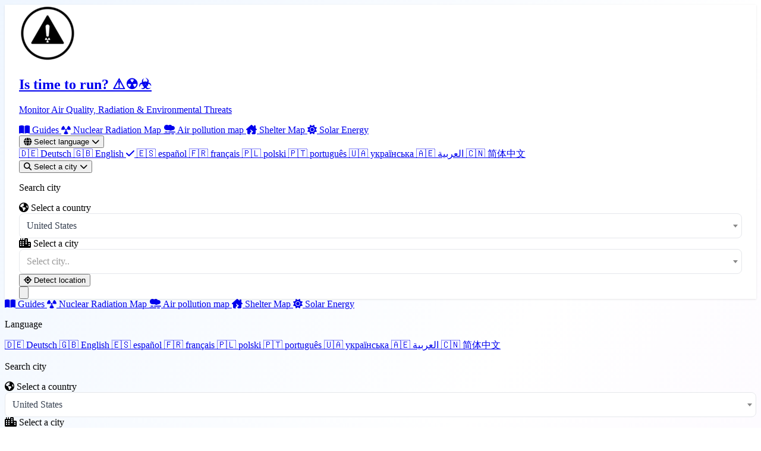

--- FILE ---
content_type: text/html; charset=utf-8
request_url: https://istimetorun.com/en/region/inner-islands
body_size: 14890
content:
<!DOCTYPE html>
<html lang="en">
<head>
    <meta charset="utf-8">
    <meta http-equiv="X-UA-Compatible" content="IE=edge">
    <meta name="viewport" content="width=device-width, initial-scale=1">
    <meta name="description" content="Air quality in Inner Islands region. List of 1 cities with smog, PM2.5, PM10 and radiation measurements. Check where the best quality is.">
    <meta name="keywords" content="where to hide Inner Islands, shelters Inner Islands, shelter points Inner Islands, bunkers Inner Islands, smog Inner Islands, air quality Inner Islands">
    <meta name="author" content="IsTimeToRun">
    <meta name="theme-color" content="#3b82f6">

    <link rel="manifest" href="/manifest.json" crossorigin="use-credentials">

    <meta name="apple-mobile-web-app-capable" content="yes">
    <meta name="apple-mobile-web-app-title" content="IsTimeToRun">
    <link rel="apple-touch-startup-image" href="https://istimetorun.com/img/logo_ios.png">
    <link rel="apple-touch-icon" href="https://istimetorun.com/img/logo_ios.png">

    <!-- Canonical URL -->
    <link rel="canonical" href="https://istimetorun.com/en/region/inner-islands" />

                        <link rel="alternate" href="https://istimetorun.com/de/region/inner-islands" hreflang="de" />
                    <link rel="alternate" href="https://istimetorun.com/en/region/inner-islands" hreflang="en" />
                    <link rel="alternate" href="https://istimetorun.com/es/region/inner-islands" hreflang="es" />
                    <link rel="alternate" href="https://istimetorun.com/fr/region/inner-islands" hreflang="fr" />
                    <link rel="alternate" href="https://istimetorun.com/region/inner-islands" hreflang="pl" />
                    <link rel="alternate" href="https://istimetorun.com/pt/region/inner-islands" hreflang="pt" />
                    <link rel="alternate" href="https://istimetorun.com/uk/region/inner-islands" hreflang="uk" />
                    <link rel="alternate" href="https://istimetorun.com/ar/region/inner-islands" hreflang="ar" />
                    <link rel="alternate" href="https://istimetorun.com/zh/region/inner-islands" hreflang="zh" />
                <!-- x-default hreflang for international targeting -->
        <link rel="alternate" href="https://istimetorun.com/en/region/inner-islands" hreflang="x-default" />
    
    
    <!-- Open Graph / Facebook -->
    <meta property="og:url" content="https://istimetorun.com/en/region/inner-islands"/>
    <meta property="og:type" content="website"/>
    <meta property="og:title" content="Air Quality Inner Islands - Check Smog "/>
    <meta property="og:description" content="Air quality in Inner Islands region. List of 1 cities with smog, PM2.5, PM10 and radiation measurements. Check where the best quality is."/>
    <meta property="og:image" content="https://istimetorun.com/img/logo.png"/>
    <meta property="og:image:width" content="900"/>
    <meta property="og:image:height" content="900"/>
    <meta property="og:image:alt" content="Air Quality Inner Islands - Check Smog "/>
    <meta property="og:site_name" content="IsTimeToRun"/>
    <meta property="og:locale" content="en"/>
    <meta property="fb:app_id" content="175140053060015"/>

    <!-- Twitter Card -->
    <meta name="twitter:card" content="summary_large_image"/>
    <meta name="twitter:site" content="@istimetorun"/>
    <meta name="twitter:creator" content="@istimetorun"/>
    <meta name="twitter:title" content="Air Quality Inner Islands - Check Smog "/>
    <meta name="twitter:description" content="Air quality in Inner Islands region. List of 1 cities with smog, PM2.5, PM10 and radiation measurements. Check where the best quality is."/>
    <meta name="twitter:image" content="https://istimetorun.com/img/logo.png"/>
    <meta name="twitter:image:alt" content="Air Quality Inner Islands - Check Smog "/>

    <!-- DNS Prefetch & Preconnect for Performance -->
    <link rel="dns-prefetch" href="https://fonts.googleapis.com">
    <link rel="dns-prefetch" href="https://fonts.gstatic.com">
    <link rel="dns-prefetch" href="https://cdnjs.cloudflare.com">
    <link rel="dns-prefetch" href="https://www.googletagmanager.com">
    <link rel="preconnect" href="https://fonts.googleapis.com">
    <link rel="preconnect" href="https://fonts.gstatic.com" crossorigin>
    <link rel="preconnect" href="https://www.googletagmanager.com">
    
    <!-- Preload Critical Resources for LCP -->
    <link rel="preload" href="https://istimetorun.com/favicon-96x96.png" as="image" type="image/png">
    <link rel="preload" href="https://istimetorun.com/apple-icon-120x120.png" as="image" type="image/png">
    
    <!-- Vite Assets - Critical CSS and JS -->
    <link rel="preload" as="style" href="https://istimetorun.com/build/assets/tailwind-CNvPxIV9.css" /><link rel="modulepreload" as="script" href="https://istimetorun.com/build/assets/app-D8Q_1MXs.js" /><link rel="stylesheet" href="https://istimetorun.com/build/assets/tailwind-CNvPxIV9.css" /><script type="8b09f03466a562c61f0fc2e0-module" src="https://istimetorun.com/build/assets/app-D8Q_1MXs.js"></script>    
    <!-- Fonts - optimized async loading with font-display:swap
         Technique: Load fonts with media="print" initially (doesn't block render),
         then switch to media="all" after onload for actual rendering.
         This prevents font loading from blocking page render. -->
    <script src="/cdn-cgi/scripts/7d0fa10a/cloudflare-static/rocket-loader.min.js" data-cf-settings="8b09f03466a562c61f0fc2e0-|49"></script><link href="https://fonts.googleapis.com/css2?family=Inter:wght@300;400;500;600;700;800&display=swap" rel="stylesheet" media="print" onload="this.media='all'">
    <noscript><link href="https://fonts.googleapis.com/css2?family=Inter:wght@300;400;500;600;700;800&display=swap" rel="stylesheet"></noscript>

    <!-- Font Awesome - Load subset first, then full -->
    <script src="/cdn-cgi/scripts/7d0fa10a/cloudflare-static/rocket-loader.min.js" data-cf-settings="8b09f03466a562c61f0fc2e0-|49"></script><link rel="preload" href="https://cdnjs.cloudflare.com/ajax/libs/font-awesome/6.5.1/css/fontawesome.min.css" as="style" onload="this.onload=null;this.rel='stylesheet'">
    <script src="/cdn-cgi/scripts/7d0fa10a/cloudflare-static/rocket-loader.min.js" data-cf-settings="8b09f03466a562c61f0fc2e0-|49"></script><link rel="preload" href="https://cdnjs.cloudflare.com/ajax/libs/font-awesome/6.5.1/css/solid.min.css" as="style" onload="this.onload=null;this.rel='stylesheet'">
    <noscript>
        <link rel="stylesheet" href="https://cdnjs.cloudflare.com/ajax/libs/font-awesome/6.5.1/css/all.min.css" crossorigin="anonymous" referrerpolicy="no-referrer">
    </noscript>

    <title>Air Quality Inner Islands - Check Smog </title>

        <!-- Schema.org Structured Data for SEO -->
                <script type="application/ld+json">
                {"@context":"https://schema.org","@type":"Organization","name":"IsTimeToRun","url":"https://istimetorun.com","logo":"https://istimetorun.com/img/logo.png","description":"Real-time environmental threat monitoring: air quality index (AQI), radiation levels, weather alerts and shelter maps. Protect your family with live data from thousands of sensors worldwide.","sameAs":["https://www.facebook.com/istimetorunnow","https://instagram.com/istimetorun"],"contactPoint":{"@type":"ContactPoint","email":"kontakt@istimetorun.com","contactType":"Customer Service"}}
        </script>

        
    <!-- Region CollectionPage Schema -->
    <script type="application/ld+json">
        {"@context":"https://schema.org","@type":"CollectionPage","name":"Inner Islands","description":"Air quality in Inner Islands region. List of 1 cities with smog, PM2.5, PM10 and radiation measurements. Check where the best quality is.","url":"https://istimetorun.com/en/region/inner-islands","mainEntity":{"@type":"ItemList","numberOfItems":1,"itemListElement":[{"@type":"ListItem","position":1,"item":{"@type":"Place","name":"La Passe","url":"https://istimetorun.com/en/city/la-passe"}}]}}
    </script>

    <!-- Breadcrumb Schema -->
    <script type="application/ld+json">
        {"@context":"https://schema.org","@type":"BreadcrumbList","itemListElement":[{"@type":"ListItem","position":1,"name":"Is time to run? ⚠️☢️☣️","item":"https://istimetorun.com"},{"@type":"ListItem","position":2,"name":"Inner Islands"}]}
    </script>
</head>
<body class="bg-gray-50 antialiased overflow-x-hidden">
<div id="app" class="min-h-screen flex flex-col relative">
    <!-- Modern Navigation -->
    <nav class="nav-modern sticky top-0 z-[1000] backdrop-blur-xl bg-white/98 border-b border-gray-100/50 shadow-sm">
        <div class="max-w-7xl mx-auto px-4 sm:px-6 lg:px-8">
            <div class="flex justify-between items-center h-16 lg:h-20">
                <!-- Logo/Brand -->
                <div class="flex items-center space-x-3 flex-shrink-0">
                    <a href="https://istimetorun.com/en" class="flex items-center group">
                        <div class="transform group-hover:scale-110 transition-transform duration-300 drop-shadow-lg flex-shrink-0">
                            <img src="https://istimetorun.com/favicon-96x96.png" alt="Is time to run? ⚠️☢️☣️" class="w-8 h-8 sm:w-10 sm:h-10 object-contain">
                        </div>
                        <div class="ml-2 sm:ml-3 min-w-0">
                            <h1 class="text-sm sm:text-base md:text-lg lg:text-xl font-bold text-gray-900 group-hover:text-blue-600 transition-colors duration-200 truncate">
                                Is time to run? ⚠️☢️☣️                            </h1>
                            <p class="text-[10px] sm:text-xs text-gray-500 hidden xs:flex items-center gap-1 truncate">
                                Monitor Air Quality, Radiation & Environmental Threats                            </p>
                        </div>
                    </a>
                </div>

                <!-- Desktop Navigation -->
                <div class="hidden lg:flex items-center space-x-1">
                    <a href="https://istimetorun.com/en/preparedness" class="px-4 py-2.5 text-gray-600 hover:text-purple-600 hover:bg-purple-50/80 rounded-xl transition-all duration-200 font-medium text-sm">
                        <i class="fas fa-book-open mr-1.5 text-xs"></i>
                        Guides                    </a>
                    <a href="https://istimetorun.com/en/radiation-map" class="px-4 py-2.5 text-gray-600 hover:text-yellow-600 hover:bg-yellow-50/80 rounded-xl transition-all duration-200 font-medium text-sm">
                        <i class="fas fa-radiation mr-1.5 text-xs"></i>
                        Nuclear Radiation Map                    </a>
                    <a href="https://istimetorun.com/en/pollution-map" class="px-4 py-2.5 text-gray-600 hover:text-blue-600 hover:bg-blue-50/80 rounded-xl transition-all duration-200 font-medium text-sm">
                        <i class="fas fa-smog mr-1.5 text-xs"></i>
                        Air pollution map                    </a>
                    <a href="https://istimetorun.com/en/shelter-map" class="px-4 py-2.5 text-gray-600 hover:text-green-600 hover:bg-green-50/80 rounded-xl transition-all duration-200 font-medium text-sm">
                        <i class="fas fa-house-damage mr-1.5 text-xs"></i>
                        Shelter Map                    </a>
                    <a href="https://istimetorun.com/en/solar" class="px-4 py-2.5 text-gray-600 hover:text-yellow-600 hover:bg-yellow-50/80 rounded-xl transition-all duration-200 font-medium text-sm">
                        <i class="fas fa-sun mr-1.5 text-xs"></i>
                        Solar Energy                    </a>
                    
                    <!-- Divider -->
                    <div class="w-px h-6 bg-gray-200 mx-2"></div>
                    
                    <!-- Language Dropdown -->
                    <div class="relative" data-dropdown="language">
                        <button type="button" data-dropdown-trigger="language" aria-expanded="false" class="px-3 py-2.5 text-gray-600 hover:text-blue-600 hover:bg-blue-50/80 rounded-xl transition-all duration-200 font-medium flex items-center space-x-1.5 text-sm">
                            <i class="fas fa-globe text-sm"></i>
                            <span class="hidden xl:inline">Select language</span>
                            <i class="fas fa-chevron-down text-[10px] transition-transform" data-dropdown-chevron></i>
                        </button>
                        <div data-dropdown-panel="language" class="absolute right-0 mt-2 w-52 bg-white rounded-xl shadow-xl shadow-gray-200/50 border border-gray-100 overflow-hidden opacity-0 translate-y-2 pointer-events-none scale-95 hidden transition-all duration-200 origin-top-right">
                                                            <a href="https://istimetorun.com/de/region/inner-islands" class="flex items-center px-4 py-3 text-gray-700 hover:bg-gradient-to-r hover:from-blue-50 hover:to-purple-50 hover:text-blue-600 transition-all duration-200 text-sm ">
                                    <span class="text-lg mr-3">🇩🇪</span>
                                    Deutsch
                                                                    </a>
                                                            <a href="https://istimetorun.com/en/region/inner-islands" class="flex items-center px-4 py-3 text-gray-700 hover:bg-gradient-to-r hover:from-blue-50 hover:to-purple-50 hover:text-blue-600 transition-all duration-200 text-sm bg-blue-50/50 text-blue-600 font-medium">
                                    <span class="text-lg mr-3">🇬🇧</span>
                                    English
                                                                            <i class="fas fa-check ml-auto text-blue-500 text-xs"></i>
                                                                    </a>
                                                            <a href="https://istimetorun.com/es/region/inner-islands" class="flex items-center px-4 py-3 text-gray-700 hover:bg-gradient-to-r hover:from-blue-50 hover:to-purple-50 hover:text-blue-600 transition-all duration-200 text-sm ">
                                    <span class="text-lg mr-3">🇪🇸</span>
                                    español
                                                                    </a>
                                                            <a href="https://istimetorun.com/fr/region/inner-islands" class="flex items-center px-4 py-3 text-gray-700 hover:bg-gradient-to-r hover:from-blue-50 hover:to-purple-50 hover:text-blue-600 transition-all duration-200 text-sm ">
                                    <span class="text-lg mr-3">🇫🇷</span>
                                    français
                                                                    </a>
                                                            <a href="https://istimetorun.com/region/inner-islands" class="flex items-center px-4 py-3 text-gray-700 hover:bg-gradient-to-r hover:from-blue-50 hover:to-purple-50 hover:text-blue-600 transition-all duration-200 text-sm ">
                                    <span class="text-lg mr-3">🇵🇱</span>
                                    polski
                                                                    </a>
                                                            <a href="https://istimetorun.com/pt/region/inner-islands" class="flex items-center px-4 py-3 text-gray-700 hover:bg-gradient-to-r hover:from-blue-50 hover:to-purple-50 hover:text-blue-600 transition-all duration-200 text-sm ">
                                    <span class="text-lg mr-3">🇵🇹</span>
                                    português
                                                                    </a>
                                                            <a href="https://istimetorun.com/uk/region/inner-islands" class="flex items-center px-4 py-3 text-gray-700 hover:bg-gradient-to-r hover:from-blue-50 hover:to-purple-50 hover:text-blue-600 transition-all duration-200 text-sm ">
                                    <span class="text-lg mr-3">🇺🇦</span>
                                    українська
                                                                    </a>
                                                            <a href="https://istimetorun.com/ar/region/inner-islands" class="flex items-center px-4 py-3 text-gray-700 hover:bg-gradient-to-r hover:from-blue-50 hover:to-purple-50 hover:text-blue-600 transition-all duration-200 text-sm ">
                                    <span class="text-lg mr-3">🇦🇪</span>
                                    العربية
                                                                    </a>
                                                            <a href="https://istimetorun.com/zh/region/inner-islands" class="flex items-center px-4 py-3 text-gray-700 hover:bg-gradient-to-r hover:from-blue-50 hover:to-purple-50 hover:text-blue-600 transition-all duration-200 text-sm ">
                                    <span class="text-lg mr-3">🇨🇳</span>
                                    简体中文
                                                                    </a>
                                                    </div>
                    </div>

                                            <!-- City Search Dropdown -->
                        <div class="relative" data-dropdown="city-search">
                            <button type="button" data-dropdown-trigger="city-search" aria-expanded="false" class="px-3 py-2.5 bg-gradient-to-r from-blue-500 to-blue-600 text-white hover:from-blue-600 hover:to-blue-700 rounded-xl transition-all duration-200 font-medium flex items-center space-x-1.5 text-sm shadow-lg shadow-blue-500/25 hover:shadow-blue-500/40">
                                <i class="fas fa-search text-sm"></i>
                                <span class="hidden xl:inline">Select a city</span>
                                <i class="fas fa-chevron-down text-[10px] transition-transform" data-dropdown-chevron></i>
                            </button>
                            <div id="selectCityNav" data-dropdown-panel="city-search" class="absolute right-0 mt-2 w-80 bg-white rounded-xl shadow-xl shadow-gray-200/50 border border-gray-100 opacity-0 translate-y-2 pointer-events-none scale-95 hidden transition-all duration-200 origin-top-right">
                                <div class="p-4 space-y-3">
                                    <p class="text-xs text-gray-500 font-medium uppercase tracking-wider">Search city</p>
                                    <div class="grid grid-cols-1 md:grid-cols-2 gap-4 w-full" data-city-search data-search-id="city-search-697f4642756ce">
    <div class="relative">
        <label for="city-search-697f4642756ce-country" class="block text-sm font-medium text-gray-700 mb-1">
            <i class="fas fa-globe-americas text-blue-500 mr-1"></i> Select a country
        </label>
        <div class="relative">
            <select id="city-search-697f4642756ce-country" data-country-select class="select2 w-full rounded-lg border-gray-300 shadow-sm focus:border-blue-500 focus:ring-blue-500">
                <option></option>
            </select>
        </div>
    </div>

    <div class="relative">
        <label for="city-search-697f4642756ce-city" class="block text-sm font-medium text-gray-700 mb-1">
            <i class="fas fa-city text-purple-500 mr-1"></i> Select a city
        </label>
        <div class="relative">
            <select id="city-search-697f4642756ce-city" data-city-select class="select2 w-full rounded-lg border-gray-300 shadow-sm focus:border-blue-500 focus:ring-blue-500">
                <option></option>
            </select>
        </div>
    </div>
</div>

<style>
    /* Override Select2 styles to match Tailwind */
    .select2-container--default .select2-selection--single {
        height: 42px !important;
        border: 1px solid #e5e7eb !important;
        border-radius: 0.5rem !important;
        display: flex !important;
        align-items: center !important;
    }
    .select2-container--default .select2-selection--single .select2-selection__arrow {
        height: 40px !important;
    }
    .select2-container--default .select2-selection--single .select2-selection__rendered {
        line-height: 42px !important;
        padding-left: 12px !important;
        color: #374151 !important;
    }
    /* Ensure Select2 dropdown appears above everything */
    .select2-container--open {
        z-index: 2147483647 !important;
    }
    .select2-dropdown {
        z-index: 2147483647 !important;
    }
</style>

                                    <button id="autoLocationButton" class="w-full px-4 py-2.5 bg-gradient-to-r from-green-500 to-emerald-500 text-white rounded-xl hover:from-green-600 hover:to-emerald-600 transition-all duration-200 font-medium flex items-center justify-center space-x-2 shadow-lg shadow-green-500/25 text-sm">
                                        <i class="fas fa-location-crosshairs"></i>
                                        <span>Detect location</span>
                                    </button>
                                </div>
                            </div>
                        </div>
                                    </div>

                <!-- Mobile menu button -->
                <button
                    id="mobile-menu-button"
                    type="button"
                    aria-controls="mobile-menu"
                    aria-expanded="false"
                    data-mobile-menu-button
                    class="lg:hidden p-2.5 rounded-xl hover:bg-gray-100 transition-colors active:scale-95"
                >
                    <svg class="w-6 h-6 text-gray-700" fill="none" stroke="currentColor" viewBox="0 0 24 24">
                        <path stroke-linecap="round" stroke-linejoin="round" stroke-width="2" d="M4 6h16M4 12h16M4 18h16"></path>
                    </svg>
                </button>
            </div>
        </div>

    </nav>

    <div data-mobile-menu-overlay aria-hidden="true" class="fixed inset-0 bg-gray-900/40 backdrop-blur-sm z-[999] hidden lg:hidden"></div>

    <div
        id="mobile-menu"
        data-mobile-menu
        aria-hidden="true"
        class="fixed inset-x-0 top-[4rem] bottom-4 z-[1000] px-4 hidden lg:hidden overflow-y-auto"
        style="-webkit-overflow-scrolling: touch; transform: translateZ(0); will-change: transform;"
    >
        <div class="rounded-2xl border border-gray-100 bg-white backdrop-blur-xl shadow-2xl overflow-hidden max-h-full">
            <div class="px-4 py-4 space-y-2 overflow-y-auto max-h-[calc(100vh-5rem)]" style="-webkit-overflow-scrolling: touch;">
                <a href="https://istimetorun.com/en/preparedness" class="flex items-center px-4 py-3 text-gray-700 hover:bg-gradient-to-r hover:from-purple-50 hover:to-pink-50 hover:text-purple-600 rounded-xl transition-all">
                    <i class="fas fa-book-open w-5 mr-3 text-gray-400"></i>
                    Guides                </a>
                <a href="https://istimetorun.com/en/radiation-map" class="flex items-center px-4 py-3 text-gray-700 hover:bg-gradient-to-r hover:from-yellow-50 hover:to-orange-50 hover:text-yellow-600 rounded-xl transition-all">
                    <i class="fas fa-radiation w-5 mr-3 text-gray-400"></i>
                    Nuclear Radiation Map                </a>
                <a href="https://istimetorun.com/en/pollution-map" class="flex items-center px-4 py-3 text-gray-700 hover:bg-gradient-to-r hover:from-blue-50 hover:to-purple-50 hover:text-blue-600 rounded-xl transition-all">
                    <i class="fas fa-smog w-5 mr-3 text-gray-400"></i>
                    Air pollution map                </a>
                <a href="https://istimetorun.com/en/shelter-map" class="flex items-center px-4 py-3 text-gray-700 hover:bg-gradient-to-r hover:from-green-50 hover:to-emerald-50 hover:text-green-600 rounded-xl transition-all">
                    <i class="fas fa-house-damage w-5 mr-3 text-gray-400"></i>
                    Shelter Map                </a>
                <a href="https://istimetorun.com/en/solar" class="flex items-center px-4 py-3 text-gray-700 hover:bg-gradient-to-r hover:from-yellow-50 hover:to-orange-50 hover:text-yellow-600 rounded-xl transition-all">
                    <i class="fas fa-sun w-5 mr-3 text-gray-400"></i>
                    Solar Energy                </a>

                <!-- Mobile Language Selector -->
                <div class="border-t border-gray-100 pt-3 mt-3">
                    <p class="px-4 text-xs text-gray-500 font-medium uppercase tracking-wider mb-2">Language</p>
                    <div class="flex flex-wrap gap-2 px-4">
                                                    <a href="https://istimetorun.com/de/region/inner-islands" class="px-3 py-2 text-sm rounded-lg bg-gray-100 text-gray-700 hover:bg-gray-200 transition-colors">
                                🇩🇪 Deutsch
                            </a>
                                                    <a href="https://istimetorun.com/en/region/inner-islands" class="px-3 py-2 text-sm rounded-lg bg-blue-500 text-white transition-colors">
                                🇬🇧 English
                            </a>
                                                    <a href="https://istimetorun.com/es/region/inner-islands" class="px-3 py-2 text-sm rounded-lg bg-gray-100 text-gray-700 hover:bg-gray-200 transition-colors">
                                🇪🇸 español
                            </a>
                                                    <a href="https://istimetorun.com/fr/region/inner-islands" class="px-3 py-2 text-sm rounded-lg bg-gray-100 text-gray-700 hover:bg-gray-200 transition-colors">
                                🇫🇷 français
                            </a>
                                                    <a href="https://istimetorun.com/region/inner-islands" class="px-3 py-2 text-sm rounded-lg bg-gray-100 text-gray-700 hover:bg-gray-200 transition-colors">
                                🇵🇱 polski
                            </a>
                                                    <a href="https://istimetorun.com/pt/region/inner-islands" class="px-3 py-2 text-sm rounded-lg bg-gray-100 text-gray-700 hover:bg-gray-200 transition-colors">
                                🇵🇹 português
                            </a>
                                                    <a href="https://istimetorun.com/uk/region/inner-islands" class="px-3 py-2 text-sm rounded-lg bg-gray-100 text-gray-700 hover:bg-gray-200 transition-colors">
                                🇺🇦 українська
                            </a>
                                                    <a href="https://istimetorun.com/ar/region/inner-islands" class="px-3 py-2 text-sm rounded-lg bg-gray-100 text-gray-700 hover:bg-gray-200 transition-colors">
                                🇦🇪 العربية
                            </a>
                                                    <a href="https://istimetorun.com/zh/region/inner-islands" class="px-3 py-2 text-sm rounded-lg bg-gray-100 text-gray-700 hover:bg-gray-200 transition-colors">
                                🇨🇳 简体中文
                            </a>
                                            </div>
                </div>

                <!-- Mobile Search -->
                                    <div class="border-t border-gray-100 pt-3 mt-3">
                        <p class="px-4 text-xs text-gray-500 font-medium uppercase tracking-wider mb-2">Search city</p>
                        <div class="px-4 space-y-2">
                            <div class="grid grid-cols-1 md:grid-cols-2 gap-4 w-full" data-city-search data-search-id="city-search-697f46448a8b6">
    <div class="relative">
        <label for="city-search-697f46448a8b6-country" class="block text-sm font-medium text-gray-700 mb-1">
            <i class="fas fa-globe-americas text-blue-500 mr-1"></i> Select a country
        </label>
        <div class="relative">
            <select id="city-search-697f46448a8b6-country" data-country-select class="select2 w-full rounded-lg border-gray-300 shadow-sm focus:border-blue-500 focus:ring-blue-500">
                <option></option>
            </select>
        </div>
    </div>

    <div class="relative">
        <label for="city-search-697f46448a8b6-city" class="block text-sm font-medium text-gray-700 mb-1">
            <i class="fas fa-city text-purple-500 mr-1"></i> Select a city
        </label>
        <div class="relative">
            <select id="city-search-697f46448a8b6-city" data-city-select class="select2 w-full rounded-lg border-gray-300 shadow-sm focus:border-blue-500 focus:ring-blue-500">
                <option></option>
            </select>
        </div>
    </div>
</div>

<style>
    /* Override Select2 styles to match Tailwind */
    .select2-container--default .select2-selection--single {
        height: 42px !important;
        border: 1px solid #e5e7eb !important;
        border-radius: 0.5rem !important;
        display: flex !important;
        align-items: center !important;
    }
    .select2-container--default .select2-selection--single .select2-selection__arrow {
        height: 40px !important;
    }
    .select2-container--default .select2-selection--single .select2-selection__rendered {
        line-height: 42px !important;
        padding-left: 12px !important;
        color: #374151 !important;
    }
    /* Ensure Select2 dropdown appears above everything */
    .select2-container--open {
        z-index: 2147483647 !important;
    }
    .select2-dropdown {
        z-index: 2147483647 !important;
    }
</style>

                            <button id="autoLocationButtonMobile" class="w-full px-4 py-2.5 bg-gradient-to-r from-green-500 to-emerald-500 text-white rounded-xl hover:from-green-600 hover:to-emerald-600 transition-all duration-200 font-medium flex items-center justify-center space-x-2 text-sm">
                                <i class="fas fa-location-crosshairs"></i>
                                <span>Detect location</span>
                            </button>
                        </div>
                    </div>
                            </div>
        </div>
    </div>

    <!-- Main Content -->
    <main class="flex-grow relative z-10">
        <div class="content-protected">
                <div class="max-w-7xl mx-auto px-4 sm:px-6 lg:px-8 py-12 animate-fade-in">
        <!-- Breadcrumbs -->
        <nav aria-label="breadcrumb" class="mb-6">
            <ol class="flex items-center space-x-2 text-sm text-gray-600">
                <li>
                    <a href="https://istimetorun.com/en" class="hover:text-blue-600 transition-colors flex items-center">
                        <i class="fas fa-home mr-1"></i>
                        Is time to run? ⚠️☢️☣️                    </a>
                </li>
                <li class="flex items-center">
                    <i class="fas fa-chevron-right text-xs mx-2 text-gray-400"></i>
                    <span class="text-gray-900 font-medium">Inner Islands</span>
                </li>
            </ol>
        </nav>

        <div class="card-modern p-8 lg:p-12 bg-white">
            <div class="text-center mb-12">
                <div class="inline-flex items-center justify-center w-16 h-16 rounded-full bg-blue-100 text-blue-600 mb-6">
                    <i class="fas fa-city text-2xl"></i>
                </div>
                <h1 class="text-3xl md:text-4xl font-bold text-gray-900 mb-4">voivodeship (an administrative region of Poland; equivalent to a province). Inner Islands</h1>
                <p class="text-lg text-gray-600">Choose a city</p>
            </div>

            <div class="grid grid-cols-1 sm:grid-cols-2 lg:grid-cols-3 xl:grid-cols-4 gap-4 mb-8">
                                    <a href="https://istimetorun.com/en/city/la-passe" 
                       class="group flex items-center p-4 rounded-xl border border-gray-200 hover:border-blue-500 hover:shadow-lg hover:shadow-blue-500/10 transition-all duration-200 bg-white">
                        <div class="w-10 h-10 rounded-lg bg-gray-50 group-hover:bg-blue-50 flex items-center justify-center mr-4 transition-colors">
                            <i class="fas fa-building text-gray-400 group-hover:text-blue-500 transition-colors"></i>
                        </div>
                        <span class="font-medium text-gray-700 group-hover:text-blue-600 transition-colors truncate">La Passe</span>
                        <i class="fas fa-chevron-right ml-auto text-gray-300 group-hover:text-blue-400 transition-colors text-sm"></i>
                    </a>
                            </div>

            <div class="flex justify-center">
                
            </div>
        </div>
    </div>
        </div>
    </main>
    
    <!-- Scroll to Top Button -->
    <button id="scrollTopBtn" class="scroll-top fixed bottom-6 right-6 bg-gradient-to-br from-blue-500 to-purple-600 text-white p-3.5 rounded-2xl shadow-xl shadow-blue-500/30 hover:shadow-blue-500/50 transform hover:scale-110 hover:-translate-y-1 transition-all duration-300 z-[999] group" data-scroll="up" type="button" title="Scroll to top" aria-label="Scroll to top">
        <i class="fas fa-arrow-up text-sm" aria-hidden="true"></i>
        <span class="pointer-events-none absolute bottom-full mb-2 left-1/2 -translate-x-1/2 translate-y-1 text-xs font-semibold bg-gray-900/90 text-white px-3 py-1 rounded-full whitespace-nowrap opacity-0 group-hover:opacity-100 group-focus-visible:opacity-100 group-hover:translate-y-0 group-focus-visible:translate-y-0 transition-all duration-200 shadow-lg">
            Scroll to top        </span>
    </button>

    <!-- Bug Report / Suggestion Button -->
    <button id="bugReportBtn" class="fixed bottom-6 right-20 bg-gradient-to-br from-red-500 via-orange-500 to-yellow-500 text-white p-3.5 rounded-2xl shadow-xl shadow-orange-500/30 hover:shadow-orange-500/50 transform hover:scale-110 hover:-translate-y-1 transition-all duration-300 z-[999] group" type="button" title="Report bug or suggestion" aria-label="Report bug or suggestion">
        <span class="flex items-center gap-1">
            <i class="fas fa-bug text-sm" aria-hidden="true"></i>
            <i class="fas fa-lightbulb text-sm" aria-hidden="true"></i>
        </span>
        <span class="pointer-events-none absolute bottom-full mb-2 left-1/2 -translate-x-1/2 translate-y-1 text-xs font-semibold bg-gray-900/90 text-white px-3 py-1 rounded-full whitespace-nowrap opacity-0 group-hover:opacity-100 group-focus-visible:opacity-100 group-hover:translate-y-0 group-focus-visible:translate-y-0 transition-all duration-200 shadow-lg">
            Report bug or suggestion        </span>
    </button>

    <!-- Bug Report Modal -->
    <div id="bugReportModal" class="fixed inset-0 bg-black/50 backdrop-blur-sm z-[1000] hidden flex items-center justify-center p-4">
        <div class="bg-white rounded-2xl shadow-2xl max-w-md w-full p-6">
            <div class="flex items-center justify-between mb-4">
                <h3 class="text-lg font-bold text-gray-900">Report bug or suggestion</h3>
                <button id="closeBugReportModal" class="text-gray-400 hover:text-gray-600">
                    <i class="fas fa-times"></i>
                </button>
            </div>
            <form id="bugReportForm">
                <div class="mb-4">
                    <label for="bugDescription" class="block text-sm font-medium text-gray-700 mb-2">Description (min. 10 characters)</label>
                    <textarea id="bugDescription" name="description" rows="4" class="w-full px-3 py-2 border border-gray-300 rounded-xl focus:ring-2 focus:ring-blue-500 focus:border-transparent" placeholder="Describe a bug or share your suggestion..."></textarea>
                    <div class="text-right text-sm text-gray-500 mt-1" id="charCount">0 characters (min. 10)</div>
                </div>
                <div class="mb-4">
                                            <div class="cf-turnstile" data-sitekey="0x4AAAAAACKWYwqs9mpakjtw"></div>
                                    </div>
                <div class="flex justify-end space-x-3">
                    <button type="button" id="cancelBugReport" class="px-4 py-2 text-gray-600 hover:text-gray-800">Cancel</button>
                    <button type="submit" class="px-4 py-2 bg-blue-500 text-white rounded-xl hover:bg-blue-600">Send</button>
                </div>
            </form>
        </div>
    </div>

    <!-- Modern Footer -->
    <footer class="footer-modern mt-auto relative z-10">
        <div class="absolute inset-0 bg-gradient-to-br from-gray-900 via-gray-800 to-gray-900"></div>
        <div class="relative max-w-7xl mx-auto px-4 sm:px-6 lg:px-8 py-16">
            <div class="grid grid-cols-1 md:grid-cols-2 lg:grid-cols-4 gap-8">
                <!-- Countries Section -->
                <div class="space-y-4">
                    <h5 class="text-white text-lg font-bold mb-4 flex items-center">
                        <i class="fas fa-flag mr-2"></i>
                        Countries                    </h5>
                    <ul class="space-y-2">
                                                    <li>
                                <a href="https://istimetorun.com/en/regions/US" 
                                   class="text-gray-400 hover:text-white transition-colors duration-200 flex items-center">
                                    <i class="fas fa-chevron-right text-xs mr-2"></i>
                                    United States
                                </a>
                            </li>
                                                    <li>
                                <a href="https://istimetorun.com/en/regions/GB" 
                                   class="text-gray-400 hover:text-white transition-colors duration-200 flex items-center">
                                    <i class="fas fa-chevron-right text-xs mr-2"></i>
                                    United Kingdom
                                </a>
                            </li>
                                                    <li>
                                <a href="https://istimetorun.com/en/regions/CA" 
                                   class="text-gray-400 hover:text-white transition-colors duration-200 flex items-center">
                                    <i class="fas fa-chevron-right text-xs mr-2"></i>
                                    Canada
                                </a>
                            </li>
                                                    <li>
                                <a href="https://istimetorun.com/en/regions/AU" 
                                   class="text-gray-400 hover:text-white transition-colors duration-200 flex items-center">
                                    <i class="fas fa-chevron-right text-xs mr-2"></i>
                                    Australia
                                </a>
                            </li>
                                                    <li>
                                <a href="https://istimetorun.com/en/regions/PL" 
                                   class="text-gray-400 hover:text-white transition-colors duration-200 flex items-center">
                                    <i class="fas fa-chevron-right text-xs mr-2"></i>
                                    Poland
                                </a>
                            </li>
                                                <li>
                            <a href="https://istimetorun.com/en/regions" 
                               class="text-blue-400 hover:text-blue-300 transition-colors duration-200 font-medium flex items-center">
                                <i class="fas fa-globe mr-2"></i>
                                Countries list                            </a>
                        </li>
                    </ul>
                </div>

                <!-- Info Section -->
                <div class="space-y-4">
                    <h5 class="text-white text-lg font-bold mb-4 flex items-center">
                        <i class="fas fa-info-circle mr-2"></i>
                        Information                    </h5>
                    <ul class="space-y-3">
                        <li>
                            <a href="https://istimetorun.com/en" 
                               class="text-gray-400 hover:text-white transition-colors duration-200 flex items-center">
                                <i class="fas fa-home text-xs mr-2"></i>
                                Check the threats                            </a>
                        </li>
                        <li>
                            <a href="https://istimetorun.com/en/how-it-works" 
                               class="text-gray-400 hover:text-white transition-colors duration-200 flex items-center">
                                <i class="fas fa-question-circle text-xs mr-2"></i>
                                How the site works?                            </a>
                        </li>
                        <li>
                            <a href="https://istimetorun.com/en/privacy-policy" 
                               class="text-gray-400 hover:text-white transition-colors duration-200 flex items-center">
                                <i class="fas fa-shield-alt text-xs mr-2"></i>
                                Privacy policy                            </a>
                        </li>
                                            </ul>
                </div>

                <!-- Social Section -->
                <div class="space-y-4">
                    <h5 class="text-white text-lg font-bold mb-4 flex items-center">
                        <i class="fas fa-share-alt mr-2"></i>
                        Follow us on social media.                    </h5>
                    <ul class="space-y-3">
                        <li>
                            <a rel="nofollow" href="https://instagram.com/istimetorun" 
                               class="text-gray-400 hover:text-pink-400 transition-colors duration-200 flex items-center group">
                                <i class="fab fa-instagram text-lg mr-3 group-hover:scale-110 transition-transform"></i>
                                Instagram
                            </a>
                        </li>
                        <li>
                            <a rel="nofollow" href="https://web.facebook.com/istimetorunnow/" 
                               class="text-gray-400 hover:text-blue-400 transition-colors duration-200 flex items-center group">
                                <i class="fab fa-facebook text-lg mr-3 group-hover:scale-110 transition-transform"></i>
                                Facebook
                            </a>
                        </li>
                        <li>
                            <a href="/cdn-cgi/l/email-protection#f3989c9d87929887b39a80879a9e96879c81869ddd909c9e" class="text-gray-400 hover:text-green-400 transition-colors duration-200 flex items-center group">
                                <i class="fas fa-envelope text-lg mr-3 group-hover:scale-110 transition-transform"></i>
                                <span class="__cf_email__" data-cfemail="8ae1e5e4feebe1fecae3f9fee3e7effee5f8ffe4a4e9e5e7">[email&#160;protected]</span>
                            </a>
                        </li>
                    </ul>
                </div>

                <!-- About Section -->
                <div class="space-y-4">
                    <h5 class="text-white text-lg font-bold mb-4 flex items-center">
                        <i class="fas fa-info mr-2"></i>
                        About                    </h5>
                    <p class="text-gray-400 text-sm leading-relaxed">Real-time environmental threat monitoring: air quality index (AQI), radiation levels, weather alerts and shelter maps. Protect your family with live data from thousands of sensors worldwide.</p>
                    <div class="space-y-2 pt-4">
                        <p class="text-gray-500 text-xs">
                            <i class="fas fa-cookie-bite mr-2"></i>
                            The site uses cookies. If you do not agree, block them in your browser settings.                        </p>
                    </div>
                </div>
            </div>

            <!-- Footer Bottom -->
            <div class="mt-12 pt-8 border-t border-gray-700 text-center">
                <p class="text-gray-500 text-sm">
                    © 2026 Is time to run? ⚠️☢️☣️. All rights reserved.                </p>
            </div>
        </div>
    </footer>
</div>

<!-- Styles -->

<!-- Scripts -->

<!-- Google tag (gtag.js) -->
<script data-cfasync="false" src="/cdn-cgi/scripts/5c5dd728/cloudflare-static/email-decode.min.js"></script><script async src="https://www.googletagmanager.com/gtag/js?id=G-M9QGDHVRS3" type="8b09f03466a562c61f0fc2e0-text/javascript"></script>
<script type="8b09f03466a562c61f0fc2e0-text/javascript">
    window.dataLayer = window.dataLayer || [];

    function gtag() {
        dataLayer.push(arguments);
    }

    gtag('js', new Date());

    gtag('config', 'G-M9QGDHVRS3');
</script>















<!-- Mobile Menu Toggle Script -->
<script type="8b09f03466a562c61f0fc2e0-text/javascript">
    document.addEventListener('DOMContentLoaded', function() {
        // Mobile menu toggle
        const mobileMenuButton = document.getElementById('mobile-menu-button');
        const mobileMenu = document.getElementById('mobile-menu');
        const mobileMenuOverlay = document.querySelector('[data-mobile-menu-overlay]');
        const mobileMenuIcon = mobileMenuButton ? mobileMenuButton.querySelector('svg') : null;
        const bodyElement = document.body;
        const quickNavElement = document.getElementById('quickNav');
        let mobileMenuOpen = false;
        let scrollLockPosition = 0;

        if (quickNavElement && bodyElement) {
            const syncQuickNavHeight = () => {
                const quickNavRect = quickNavElement.getBoundingClientRect();
                bodyElement.style.setProperty('--quick-nav-height', `${quickNavRect.height || 0}px`);
            };
            bodyElement.classList.add('has-quick-nav');
            syncQuickNavHeight();
            window.addEventListener('resize', syncQuickNavHeight);
        }

        const lockBodyScroll = () => {
            if (!bodyElement || bodyElement.dataset.mobileMenuScrollLock === 'true') {
                return;
            }
            scrollLockPosition = window.scrollY || document.documentElement.scrollTop || 0;
            bodyElement.dataset.mobileMenuScrollLock = 'true';
            bodyElement.style.position = 'fixed';
            bodyElement.style.top = `-${scrollLockPosition}px`;
            bodyElement.style.left = '0';
            bodyElement.style.right = '0';
            bodyElement.style.width = '100%';
        };

        const unlockBodyScroll = () => {
            if (!bodyElement || bodyElement.dataset.mobileMenuScrollLock !== 'true') {
                return;
            }
            const targetScroll = scrollLockPosition;
            bodyElement.style.position = '';
            bodyElement.style.top = '';
            bodyElement.style.left = '';
            bodyElement.style.right = '';
            bodyElement.style.width = '';
            delete bodyElement.dataset.mobileMenuScrollLock;
            window.scrollTo(0, targetScroll);
        };

        const setMobileMenuState = (shouldOpen) => {
            mobileMenuOpen = Boolean(shouldOpen);

            if (!mobileMenu || !mobileMenuButton) {
                return;
            }

            mobileMenu.classList.toggle('hidden', !mobileMenuOpen);
            mobileMenu.setAttribute('aria-hidden', mobileMenuOpen ? 'false' : 'true');
            mobileMenuButton.setAttribute('aria-expanded', mobileMenuOpen ? 'true' : 'false');
            mobileMenuButton.classList.toggle('is-open', mobileMenuOpen);

            if (mobileMenuIcon) {
                mobileMenuIcon.classList.toggle('rotate-90', mobileMenuOpen);
            }

            if (mobileMenuOverlay) {
                mobileMenuOverlay.classList.toggle('hidden', !mobileMenuOpen);
                mobileMenuOverlay.setAttribute('aria-hidden', mobileMenuOpen ? 'false' : 'true');
            }

            if (mobileMenuOpen) {
                lockBodyScroll();
            } else {
                unlockBodyScroll();
            }
        };

        const closeMobileMenu = () => setMobileMenuState(false);
        const toggleMobileMenu = () => setMobileMenuState(!mobileMenuOpen);

        if (mobileMenuButton && mobileMenu) {
            setMobileMenuState(false);
            mobileMenuButton.addEventListener('click', (event) => {
                event.preventDefault();
                toggleMobileMenu();
            });
        }

        if (mobileMenuOverlay) {
            mobileMenuOverlay.classList.add('hidden');
            mobileMenuOverlay.addEventListener('click', closeMobileMenu);
        }

        const lgMediaQuery = window.matchMedia('(min-width: 1024px)');
        const handleBreakpointChange = (event) => {
            if (event.matches) {
                closeMobileMenu();
            }
        };
        if (typeof lgMediaQuery.addEventListener === 'function') {
            lgMediaQuery.addEventListener('change', handleBreakpointChange);
        } else if (typeof lgMediaQuery.addListener === 'function') {
            lgMediaQuery.addListener(handleBreakpointChange);
        }
        
        // Scroll to top button
        const scrollTopBtn = document.getElementById('scrollTopBtn');
        if (scrollTopBtn) {
            // Show/hide button based on scroll position
            window.addEventListener('scroll', function() {
                if (window.scrollY > 300) {
                    scrollTopBtn.classList.add('visible');
                } else {
                    scrollTopBtn.classList.remove('visible');
                }
            });
            
            // Scroll to top on click
            scrollTopBtn.addEventListener('click', function() {
                window.scrollTo({
                    top: 0,
                    behavior: 'smooth'
                });
            });
        }

        // Desktop dropdowns
        const dropdowns = document.querySelectorAll('[data-dropdown]');
        const hiddenClasses = ['opacity-0', 'translate-y-2', 'pointer-events-none', 'scale-95'];
        const visibleClasses = ['opacity-100', 'translate-y-0', 'pointer-events-auto', 'scale-100'];

        const closeDropdown = (dropdown) => {
            if (!dropdown) {
                return;
            }
            const panel = dropdown.querySelector('[data-dropdown-panel]');
            const trigger = dropdown.querySelector('[data-dropdown-trigger]');
            if (!panel || panel.classList.contains('hidden')) {
                if (trigger) {
                    trigger.setAttribute('aria-expanded', 'false');
                    const chevron = trigger.querySelector('[data-dropdown-chevron]');
                    if (chevron) {
                        chevron.classList.remove('rotate-180');
                    }
                }
                dropdown.removeAttribute('data-open');
                return;
            }

            hiddenClasses.forEach((cls) => panel.classList.add(cls));
            visibleClasses.forEach((cls) => panel.classList.remove(cls));

            const handleTransitionEnd = () => {
                panel.classList.add('hidden');
                panel.removeEventListener('transitionend', handleTransitionEnd);
            };
            panel.addEventListener('transitionend', handleTransitionEnd, { once: true });

            dropdown.removeAttribute('data-open');
            if (trigger) {
                trigger.setAttribute('aria-expanded', 'false');
                const chevron = trigger.querySelector('[data-dropdown-chevron]');
                if (chevron) {
                    chevron.classList.remove('rotate-180');
                }
            }
        };

        const openDropdown = (dropdown) => {
            const panel = dropdown.querySelector('[data-dropdown-panel]');
            const trigger = dropdown.querySelector('[data-dropdown-trigger]');
            if (!panel) {
                return;
            }

            panel.classList.remove('hidden');
            requestAnimationFrame(() => {
                hiddenClasses.forEach((cls) => panel.classList.remove(cls));
                visibleClasses.forEach((cls) => panel.classList.add(cls));
            });

            dropdown.setAttribute('data-open', 'true');
            if (trigger) {
                trigger.setAttribute('aria-expanded', 'true');
                const chevron = trigger.querySelector('[data-dropdown-chevron]');
                if (chevron) {
                    chevron.classList.add('rotate-180');
                }
            }
        };

        const closeAllDropdowns = (exception = null) => {
            dropdowns.forEach((dropdown) => {
                if (dropdown !== exception) {
                    closeDropdown(dropdown);
                }
            });
        };

        dropdowns.forEach((dropdown) => {
            const trigger = dropdown.querySelector('[data-dropdown-trigger]');
            const panel = dropdown.querySelector('[data-dropdown-panel]');
            if (!trigger || !panel) {
                return;
            }

            trigger.addEventListener('click', (event) => {
                event.preventDefault();
                event.stopPropagation();
                const isOpen = dropdown.getAttribute('data-open') === 'true';
                if (isOpen) {
                    closeDropdown(dropdown);
                } else {
                    closeAllDropdowns(dropdown);
                    openDropdown(dropdown);
                }
            });

            panel.addEventListener('click', (event) => {
                event.stopPropagation();
            });
        });

        document.addEventListener('click', () => closeAllDropdowns());
        document.addEventListener('keydown', (event) => {
            if (event.key === 'Escape') {
                closeAllDropdowns();
                closeMobileMenu();
            }
        });
    });
</script>



















<script async src="https://pagead2.googlesyndication.com/pagead/js/adsbygoogle.js?client=ca-pub-4078814405147814" crossorigin="anonymous" type="8b09f03466a562c61f0fc2e0-text/javascript"></script>
<script type="8b09f03466a562c61f0fc2e0-text/javascript">
    // Bug Report Modal with Lazy Turnstile Loading
    const bugReportBtn = document.getElementById('bugReportBtn');
    const bugReportModal = document.getElementById('bugReportModal');
    const closeBugReportModal = document.getElementById('closeBugReportModal');
    const cancelBugReport = document.getElementById('cancelBugReport');
    const bugReportForm = document.getElementById('bugReportForm');
    const bugDescription = document.getElementById('bugDescription');
    const charCount = document.getElementById('charCount');
    const submitBtn = bugReportForm.querySelector('button[type="submit"]');
    let isSubmitting = false;
    let turnstileLoaded = false;

    // Lazy load Cloudflare Turnstile only when modal opens
    function loadTurnstile() {
        if (turnstileLoaded) return;
        
                // Preconnect to Cloudflare
        const preconnect = document.createElement('link');
        preconnect.rel = 'preconnect';
        preconnect.href = 'https://challenges.cloudflare.com';
        document.head.appendChild(preconnect);
        
        // Load Turnstile script
        const script = document.createElement('script');
        script.src = 'https://challenges.cloudflare.com/turnstile/v0/api.js';
        script.async = true;
        script.defer = true;
        document.head.appendChild(script);
        
        turnstileLoaded = true;
            }

    function updateCharCount() {
        const length = bugDescription.value.length;
        charCount.textContent = length + ' characters (min. 10)';
        if (length < 10) {
            charCount.classList.remove('text-green-600');
            charCount.classList.add('text-red-600');
            submitBtn.disabled = true;
            submitBtn.classList.add('opacity-50', 'cursor-not-allowed');
        } else {
            charCount.classList.remove('text-red-600');
            charCount.classList.add('text-green-600');
            submitBtn.disabled = false;
            submitBtn.classList.remove('opacity-50', 'cursor-not-allowed');
        }
    }

    bugDescription.addEventListener('input', updateCharCount);

    bugReportBtn.addEventListener('click', () => {
        bugReportModal.classList.remove('hidden');
        loadTurnstile(); // Load Turnstile only when modal opens
        updateCharCount();
    });

    closeBugReportModal.addEventListener('click', () => {
        bugReportModal.classList.add('hidden');
    });

    cancelBugReport.addEventListener('click', () => {
        bugReportModal.classList.add('hidden');
    });

    const resetSubmitState = () => {
        isSubmitting = false;
        submitBtn.disabled = false;
        submitBtn.innerHTML = 'Send';
    };

    bugReportForm.addEventListener('submit', async (e) => {
        e.preventDefault();

        if (isSubmitting) {
            return;
        }
        isSubmitting = true;

        // Disable submit button to prevent multiple submissions
        submitBtn.disabled = true;
        submitBtn.innerHTML = '<i class="fas fa-spinner fa-spin mr-2"></i>Wysyłanie...';

        // Check if captcha is solved
                const captchaInput = document.querySelector('input[name="cf-turnstile-response"]');
        if (!captchaInput) {
            alert('Captcha did not load. Please refresh the page.');
            resetSubmitState();
            return;
        } else if (!captchaInput.value) {
            alert('Please solve the captcha before submitting the report.');
            resetSubmitState();
            return;
        }
        
        const formData = new FormData(bugReportForm);
        formData.append('url', window.location.href);

        try {
            const response = await fetch('https://istimetorun.com/en/bug-report', {
                method: 'POST',
                body: formData,
                headers: {
                    'X-Requested-With': 'XMLHttpRequest',
                },
            });

            if (response.ok) {
                alert('Dziękujemy za zgłoszenie błędu!');
                resetSubmitState();
                bugReportModal.classList.add('hidden');
                bugReportForm.reset();
                updateCharCount();
            } else {
                alert('Wystąpił błąd podczas wysyłania zgłoszenia.');
                resetSubmitState();
            }
        } catch (error) {
            alert('Wystąpił błąd podczas wysyłania zgłoszenia.');
            resetSubmitState();
        }
    });
</script>
<script type="8b09f03466a562c61f0fc2e0-text/javascript">
    (function initCitySearch() {
        const loadScript = (src) => new Promise((resolve, reject) => {
            if (!src) {
                resolve();
                return;
            }
            const existing = document.querySelector(`script[data-dynamic-src="${src}"]`);
            if (existing) {
                if (existing.dataset.loaded === 'true') {
                    resolve();
                } else {
                    existing.addEventListener('load', resolve, { once: true });
                    existing.addEventListener('error', reject, { once: true });
                }
                return;
            }
            const script = document.createElement('script');
            script.src = src;
            script.async = true;
            script.dataset.dynamicSrc = src;
            script.addEventListener('load', () => {
                script.dataset.loaded = 'true';
                resolve();
            }, { once: true });
            script.addEventListener('error', (event) => {
                console.error('Failed to load script:', src, event);
                reject(event);
            }, { once: true });
            document.head.appendChild(script);
        });

        const loadStyle = (href) => new Promise((resolve, reject) => {
            if (!href) {
                resolve();
                return;
            }

            const existing = document.querySelector(`link[data-dynamic-href="${href}"]`);
            if (existing) {
                if (existing.dataset.loaded === 'true') {
                    resolve();
                } else {
                    existing.addEventListener('load', resolve, { once: true });
                    existing.addEventListener('error', reject, { once: true });
                }
                return;
            }

            const link = document.createElement('link');
            link.rel = 'stylesheet';
            link.href = href;
            link.dataset.dynamicHref = href;
            link.addEventListener('load', () => {
                link.dataset.loaded = 'true';
                resolve();
            }, { once: true });
            link.addEventListener('error', (event) => {
                console.error('Failed to load style:', href, event);
                reject(event);
            }, { once: true });
            document.head.appendChild(link);
        });

        const ensureJQuery = () => {
            if (window.jQuery) {
                return Promise.resolve(window.jQuery);
            }
            if (window.__citySearchJQPromise) {
                return window.__citySearchJQPromise;
            }
            window.__citySearchJQPromise = loadScript('https://code.jquery.com/jquery-3.7.1.min.js')
                .then(() => window.jQuery);
            return window.__citySearchJQPromise;
        };

        const ensureSelect2 = () => ensureJQuery().then(($) => {
            if ($ && $.fn && $.fn.select2) {
                return $;
            }
            if (window.__citySearchSelect2Promise) {
                return window.__citySearchSelect2Promise.then(() => $);
            }
            window.__citySearchSelect2Promise = loadScript('https://cdn.jsdelivr.net/npm/select2@4.1.0-rc.0/dist/js/select2.full.min.js');
            return window.__citySearchSelect2Promise.then(() => $);
        });

        const ensureSelect2Css = () => {
            if (window.__citySearchSelect2CssPromise) {
                return window.__citySearchSelect2CssPromise;
            }
            window.__citySearchSelect2CssPromise = loadStyle('https://cdn.jsdelivr.net/npm/select2@4.1.0-rc.0/dist/css/select2.min.css');
            return window.__citySearchSelect2CssPromise;
        };

        const init = ($) => {
            $('[data-city-search]').each(function () {
                const $container = $(this);
                if ($container.data('city-search-ready')) {
                    return;
                }

                const $countrySelect = $container.find('[data-country-select]');
                const $citySelect = $container.find('[data-city-select]');

                if (!$countrySelect.length || !$citySelect.length) {
                    return;
                }

                $container.data('city-search-ready', true);

                $citySelect.select2({
                    minimumInputLength: 3,
                    placeholder: cityPlaceholder,
                    language: select2Language || undefined,
                    ajax: {
                        url: cityListUrl,
                        dataType: 'json',
                        delay: 500,
                        data: function (params) {
                            return {
                                q: params.term,
                                country: $countrySelect.val()
                            };
                        }
                    },
                    cache: true,
                    width: '100%'
                });

                $citySelect.on('change', function () {
                    const slug = $(this).val();
                    if (slug) {
                        window.location.href = cityBaseUrl + slug;
                    }
                });

                $countrySelect.select2({
                    minimumInputLength: 0,
                    placeholder: countryPlaceholder,
                    data: countryOptions,
                    language: select2Language || undefined,
                    width: '100%'
                });

                if (defaultCountry) {
                    $countrySelect.val(defaultCountry).trigger('change');
                }

                $countrySelect.on('change', function () {
                    if ($.cookie) {
                        $.cookie('country', $(this).val(), { expires: 365, path: '/', secure: false });
                    }
                });
            });
        };

        const countryOptions = [{"id":"AF","text":"Afghanistan"},{"id":"AX","text":"\u00c5land Islands"},{"id":"AL","text":"Albania"},{"id":"DZ","text":"Algeria"},{"id":"AS","text":"American Samoa"},{"id":"AD","text":"Andorra"},{"id":"AO","text":"Angola"},{"id":"AI","text":"Anguilla"},{"id":"AQ","text":"Antarctica"},{"id":"AG","text":"Antigua & Barbuda"},{"id":"AR","text":"Argentina"},{"id":"AM","text":"Armenia"},{"id":"AW","text":"Aruba"},{"id":"AU","text":"Australia"},{"id":"AT","text":"Austria"},{"id":"AZ","text":"Azerbaijan"},{"id":"BS","text":"Bahamas"},{"id":"BH","text":"Bahrain"},{"id":"BD","text":"Bangladesh"},{"id":"BB","text":"Barbados"},{"id":"BY","text":"Belarus"},{"id":"BE","text":"Belgium"},{"id":"BZ","text":"Belize"},{"id":"BJ","text":"Benin"},{"id":"BM","text":"Bermuda"},{"id":"BT","text":"Bhutan"},{"id":"BO","text":"Bolivia"},{"id":"BA","text":"Bosnia & Herzegovina"},{"id":"BW","text":"Botswana"},{"id":"BV","text":"Bouvet Island"},{"id":"BR","text":"Brazil"},{"id":"IO","text":"British Indian Ocean Territory"},{"id":"VG","text":"British Virgin Islands"},{"id":"BN","text":"Brunei"},{"id":"BG","text":"Bulgaria"},{"id":"BF","text":"Burkina Faso"},{"id":"BI","text":"Burundi"},{"id":"KH","text":"Cambodia"},{"id":"CM","text":"Cameroon"},{"id":"CA","text":"Canada"},{"id":"CV","text":"Cape Verde"},{"id":"BQ","text":"Caribbean Netherlands"},{"id":"KY","text":"Cayman Islands"},{"id":"CF","text":"Central African Republic"},{"id":"TD","text":"Chad"},{"id":"CL","text":"Chile"},{"id":"CN","text":"China"},{"id":"CX","text":"Christmas Island"},{"id":"CC","text":"Cocos (Keeling) Islands"},{"id":"CO","text":"Colombia"},{"id":"KM","text":"Comoros"},{"id":"CG","text":"Congo - Brazzaville"},{"id":"CD","text":"Congo - Kinshasa"},{"id":"CK","text":"Cook Islands"},{"id":"CR","text":"Costa Rica"},{"id":"CI","text":"C\u00f4te d\u2019Ivoire"},{"id":"HR","text":"Croatia"},{"id":"CU","text":"Cuba"},{"id":"CW","text":"Cura\u00e7ao"},{"id":"CY","text":"Cyprus"},{"id":"CZ","text":"Czechia"},{"id":"DK","text":"Denmark"},{"id":"DJ","text":"Djibouti"},{"id":"DM","text":"Dominica"},{"id":"DO","text":"Dominican Republic"},{"id":"EC","text":"Ecuador"},{"id":"EG","text":"Egypt"},{"id":"SV","text":"El Salvador"},{"id":"GQ","text":"Equatorial Guinea"},{"id":"ER","text":"Eritrea"},{"id":"EE","text":"Estonia"},{"id":"SZ","text":"Eswatini"},{"id":"ET","text":"Ethiopia"},{"id":"FK","text":"Falkland Islands"},{"id":"FO","text":"Faroe Islands"},{"id":"FJ","text":"Fiji"},{"id":"FI","text":"Finland"},{"id":"FR","text":"France"},{"id":"GF","text":"French Guiana"},{"id":"PF","text":"French Polynesia"},{"id":"TF","text":"French Southern Territories"},{"id":"GA","text":"Gabon"},{"id":"GM","text":"Gambia"},{"id":"GE","text":"Georgia"},{"id":"DE","text":"Germany"},{"id":"GH","text":"Ghana"},{"id":"GI","text":"Gibraltar"},{"id":"GR","text":"Greece"},{"id":"GL","text":"Greenland"},{"id":"GD","text":"Grenada"},{"id":"GP","text":"Guadeloupe"},{"id":"GU","text":"Guam"},{"id":"GT","text":"Guatemala"},{"id":"GG","text":"Guernsey"},{"id":"GN","text":"Guinea"},{"id":"GW","text":"Guinea-Bissau"},{"id":"GY","text":"Guyana"},{"id":"HT","text":"Haiti"},{"id":"HM","text":"Heard & McDonald Islands"},{"id":"HN","text":"Honduras"},{"id":"HK","text":"Hong Kong SAR China"},{"id":"HU","text":"Hungary"},{"id":"IS","text":"Iceland"},{"id":"IN","text":"India"},{"id":"ID","text":"Indonesia"},{"id":"IR","text":"Iran"},{"id":"IQ","text":"Iraq"},{"id":"IE","text":"Ireland"},{"id":"IM","text":"Isle of Man"},{"id":"IL","text":"Israel"},{"id":"IT","text":"Italy"},{"id":"JM","text":"Jamaica"},{"id":"JP","text":"Japan"},{"id":"JE","text":"Jersey"},{"id":"JO","text":"Jordan"},{"id":"KZ","text":"Kazakhstan"},{"id":"KE","text":"Kenya"},{"id":"KI","text":"Kiribati"},{"id":"KW","text":"Kuwait"},{"id":"KG","text":"Kyrgyzstan"},{"id":"LA","text":"Laos"},{"id":"LV","text":"Latvia"},{"id":"LB","text":"Lebanon"},{"id":"LS","text":"Lesotho"},{"id":"LR","text":"Liberia"},{"id":"LY","text":"Libya"},{"id":"LI","text":"Liechtenstein"},{"id":"LT","text":"Lithuania"},{"id":"LU","text":"Luxembourg"},{"id":"MO","text":"Macao SAR China"},{"id":"MG","text":"Madagascar"},{"id":"MW","text":"Malawi"},{"id":"MY","text":"Malaysia"},{"id":"MV","text":"Maldives"},{"id":"ML","text":"Mali"},{"id":"MT","text":"Malta"},{"id":"MH","text":"Marshall Islands"},{"id":"MQ","text":"Martinique"},{"id":"MR","text":"Mauritania"},{"id":"MU","text":"Mauritius"},{"id":"YT","text":"Mayotte"},{"id":"MX","text":"Mexico"},{"id":"FM","text":"Micronesia"},{"id":"MD","text":"Moldova"},{"id":"MC","text":"Monaco"},{"id":"MN","text":"Mongolia"},{"id":"ME","text":"Montenegro"},{"id":"MS","text":"Montserrat"},{"id":"MA","text":"Morocco"},{"id":"MZ","text":"Mozambique"},{"id":"MM","text":"Myanmar (Burma)"},{"id":"NA","text":"Namibia"},{"id":"NR","text":"Nauru"},{"id":"NP","text":"Nepal"},{"id":"NL","text":"Netherlands"},{"id":"NC","text":"New Caledonia"},{"id":"NZ","text":"New Zealand"},{"id":"NI","text":"Nicaragua"},{"id":"NE","text":"Niger"},{"id":"NG","text":"Nigeria"},{"id":"NU","text":"Niue"},{"id":"NF","text":"Norfolk Island"},{"id":"KP","text":"North Korea"},{"id":"MK","text":"North Macedonia"},{"id":"MP","text":"Northern Mariana Islands"},{"id":"NO","text":"Norway"},{"id":"OM","text":"Oman"},{"id":"PK","text":"Pakistan"},{"id":"PW","text":"Palau"},{"id":"PS","text":"Palestinian Territories"},{"id":"PA","text":"Panama"},{"id":"PG","text":"Papua New Guinea"},{"id":"PY","text":"Paraguay"},{"id":"PE","text":"Peru"},{"id":"PH","text":"Philippines"},{"id":"PN","text":"Pitcairn Islands"},{"id":"PL","text":"Poland"},{"id":"PT","text":"Portugal"},{"id":"PR","text":"Puerto Rico"},{"id":"QA","text":"Qatar"},{"id":"RE","text":"R\u00e9union"},{"id":"RO","text":"Romania"},{"id":"RU","text":"Russia"},{"id":"RW","text":"Rwanda"},{"id":"WS","text":"Samoa"},{"id":"SM","text":"San Marino"},{"id":"ST","text":"S\u00e3o Tom\u00e9 & Pr\u00edncipe"},{"id":"SA","text":"Saudi Arabia"},{"id":"SN","text":"Senegal"},{"id":"RS","text":"Serbia"},{"id":"SC","text":"Seychelles"},{"id":"SL","text":"Sierra Leone"},{"id":"SG","text":"Singapore"},{"id":"SX","text":"Sint Maarten"},{"id":"SK","text":"Slovakia"},{"id":"SI","text":"Slovenia"},{"id":"SB","text":"Solomon Islands"},{"id":"SO","text":"Somalia"},{"id":"ZA","text":"South Africa"},{"id":"GS","text":"South Georgia & South Sandwich Islands"},{"id":"KR","text":"South Korea"},{"id":"SS","text":"South Sudan"},{"id":"ES","text":"Spain"},{"id":"LK","text":"Sri Lanka"},{"id":"BL","text":"St. Barth\u00e9lemy"},{"id":"SH","text":"St. Helena"},{"id":"KN","text":"St. Kitts & Nevis"},{"id":"LC","text":"St. Lucia"},{"id":"MF","text":"St. Martin"},{"id":"PM","text":"St. Pierre & Miquelon"},{"id":"VC","text":"St. Vincent & Grenadines"},{"id":"SD","text":"Sudan"},{"id":"SR","text":"Suriname"},{"id":"SJ","text":"Svalbard & Jan Mayen"},{"id":"SE","text":"Sweden"},{"id":"CH","text":"Switzerland"},{"id":"SY","text":"Syria"},{"id":"TW","text":"Taiwan"},{"id":"TJ","text":"Tajikistan"},{"id":"TZ","text":"Tanzania"},{"id":"TH","text":"Thailand"},{"id":"TL","text":"Timor-Leste"},{"id":"TG","text":"Togo"},{"id":"TK","text":"Tokelau"},{"id":"TO","text":"Tonga"},{"id":"TT","text":"Trinidad & Tobago"},{"id":"TN","text":"Tunisia"},{"id":"TR","text":"Turkey"},{"id":"TM","text":"Turkmenistan"},{"id":"TC","text":"Turks & Caicos Islands"},{"id":"TV","text":"Tuvalu"},{"id":"UM","text":"U.S. Outlying Islands"},{"id":"VI","text":"U.S. Virgin Islands"},{"id":"UG","text":"Uganda"},{"id":"UA","text":"Ukraine"},{"id":"AE","text":"United Arab Emirates"},{"id":"GB","text":"United Kingdom"},{"id":"US","text":"United States"},{"id":"UY","text":"Uruguay"},{"id":"UZ","text":"Uzbekistan"},{"id":"VU","text":"Vanuatu"},{"id":"VA","text":"Vatican City"},{"id":"VE","text":"Venezuela"},{"id":"VN","text":"Vietnam"},{"id":"WF","text":"Wallis & Futuna"},{"id":"EH","text":"Western Sahara"},{"id":"YE","text":"Yemen"},{"id":"ZM","text":"Zambia"},{"id":"ZW","text":"Zimbabwe"},{"id":"XK","text":"Kosovo"}];
        const defaultCountry = "US";
        const cityPlaceholder = "Select city..";
        const countryPlaceholder = "Select country..";
        const cityListUrl = "\/api\/cities";
        const cityBaseTemplate = "\/en\/city\/__CITY_SLUG__";
        const cityBaseUrl = cityBaseTemplate.replace('__CITY_SLUG__', '');
        const appLocale = "en";
        const localeMap = {
            ar: 'ar', cs: 'cs', da: 'da', de: 'de', el: 'el', es: 'es', fr: 'fr', it: 'it',
            lt: 'lt', lv: 'lv', nl: 'nl', pl: 'pl', pt: 'pt', ru: 'ru', sk: 'sk', sv: 'sv',
            tr: 'tr', uk: 'uk', zh: 'zh-CN'
        };
        const localeParts = (appLocale || '').split('-');
        const shortLocale = localeParts[0] || appLocale;
        const localeCandidate = localeMap[appLocale] || localeMap[shortLocale] || shortLocale || 'en';
        const select2Language = (localeCandidate && localeCandidate !== 'en') ? localeCandidate : null;

        const ensureSelect2Language = ($) => {
            if (!select2Language) {
                return Promise.resolve($);
            }
            if (window.__citySearchSelect2Lang === select2Language) {
                return Promise.resolve($);
            }
            const langUrl = `https://cdn.jsdelivr.net/npm/select2@4.1.0-rc.0/dist/js/i18n/${select2Language}.js`;
            return loadScript(langUrl)
                .then(() => {
                    window.__citySearchSelect2Lang = select2Language;
                })
                .catch((error) => {
                    console.warn('Select2 language file failed to load, falling back to English', error);
                })
                .then(() => $);
        };

        const start = () => {
            Promise.all([ensureSelect2Css(), ensureSelect2()])
                .then(([, $]) => ensureSelect2Language($))
                .then(($) => {
                    init($);
                })
                .catch((error) => {
                    console.error('City search failed to initialize Select2', error);
                });
        };

        if (document.readyState === 'loading') {
            document.addEventListener('DOMContentLoaded', start);
        } else {
            start();
        }
    })();
</script>
<script src="/cdn-cgi/scripts/7d0fa10a/cloudflare-static/rocket-loader.min.js" data-cf-settings="8b09f03466a562c61f0fc2e0-|49" defer></script><script defer src="https://static.cloudflareinsights.com/beacon.min.js/vcd15cbe7772f49c399c6a5babf22c1241717689176015" integrity="sha512-ZpsOmlRQV6y907TI0dKBHq9Md29nnaEIPlkf84rnaERnq6zvWvPUqr2ft8M1aS28oN72PdrCzSjY4U6VaAw1EQ==" data-cf-beacon='{"version":"2024.11.0","token":"266e1f0b09f2431d8f24f0a7fb11d183","r":1,"server_timing":{"name":{"cfCacheStatus":true,"cfEdge":true,"cfExtPri":true,"cfL4":true,"cfOrigin":true,"cfSpeedBrain":true},"location_startswith":null}}' crossorigin="anonymous"></script>
</body>
</html>


--- FILE ---
content_type: text/html; charset=utf-8
request_url: https://www.google.com/recaptcha/api2/aframe
body_size: 265
content:
<!DOCTYPE HTML><html><head><meta http-equiv="content-type" content="text/html; charset=UTF-8"></head><body><script nonce="J7tYsWRxuq4amJhd1fH8dQ">/** Anti-fraud and anti-abuse applications only. See google.com/recaptcha */ try{var clients={'sodar':'https://pagead2.googlesyndication.com/pagead/sodar?'};window.addEventListener("message",function(a){try{if(a.source===window.parent){var b=JSON.parse(a.data);var c=clients[b['id']];if(c){var d=document.createElement('img');d.src=c+b['params']+'&rc='+(localStorage.getItem("rc::a")?sessionStorage.getItem("rc::b"):"");window.document.body.appendChild(d);sessionStorage.setItem("rc::e",parseInt(sessionStorage.getItem("rc::e")||0)+1);localStorage.setItem("rc::h",'1769948742961');}}}catch(b){}});window.parent.postMessage("_grecaptcha_ready", "*");}catch(b){}</script></body></html>